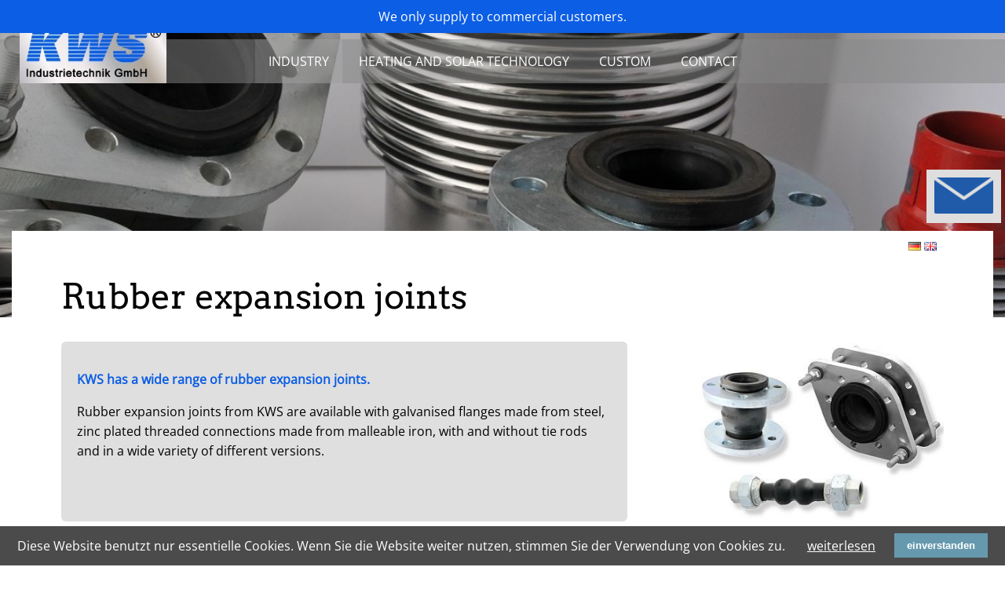

--- FILE ---
content_type: text/html; charset=utf-8
request_url: https://kws-industrietechnik.de/en/rubber-joints.html
body_size: 7518
content:
<!DOCTYPE html>
<html lang="en">
<head>
<meta charset="utf-8">
<title>Rubber expansion joints - KWS-Industrietechnik GmbH</title>
<base href="https://kws-industrietechnik.de/">
<meta name="robots" content="index,follow">
<meta name="description" content="Large range of rubber joints✓ Many designs at good prices immediately available✓Personal expert advice✓Custom made ✓ DN40, DN50... DN150, DN200, DN250, DN300...">
<meta name="generator" content="Contao Open Source CMS">
<meta name="viewport" content="width=device-width,initial-scale=1.0">
<link rel="stylesheet" href="system/modules/cookiebar/assets/dist/cookiebar.min.css?v=a76b3d69"><link rel="stylesheet" href="assets/css/layout.min.css,responsive.min.css,rocksolid-slider.min.css,defau...-ecc0443f.css"><script src="assets/js/jquery.min.js,rocksolid-slider.min.js,mmenu.js-85319be0.js"></script>
</head>
<body id="top" itemscope itemtype="http://schema.org/WebPage">
<div id="wrapper">
<header id="header">
<div class="inside">
<style>.pulse{-webkit-animation-name:pulsate;-webkit-animation-duration:1s;-webkit-animation-timing-function:ease-in-out;-webkit-animation-iteration-count:3}@-webkit-keyframes pulsate{0%{opacity:0}10%{opacity:.20}20%{opacity:.40}30%{opacity:.60}40%{opacity:.80}50%{opacity:1}60%{opacity:.80}70%{opacity:.60}80%{opacity:.40}90%{opacity:.20}100%{opacity:0}}#infobanner{display:none}</style>
<script>jQuery(function($){$("#infobanner").fadeIn().css({top:-100,position:'absolute'}).animate({top:0},800,function(){});setTimeout(function(){$("#infobanner").fadeOut()},5000)})</script>
<div id="infobanner" class="pulseX">
We only supply to commercial customers.
</div>
<div class="offcanvas"><a href="#offcanvas"><img src="files/web/images/global/mobile.png" width="50"></a></div>
<div id="logo">
<a href="en/start.html"><img src="files/web/images/global/logo/logo.jpg" class="show-desktop" width="187"></a>
<a href="en/start.html"><img src="files/web/images/global/logo/logo.jpg" class="show-mobile" width="100"></a>
</div>
<!-- indexer::stop -->
<nav class="mod_navigation block" id="navimain" itemscope itemtype="http://schema.org/SiteNavigationElement">
<a href="en/rubber-joints.html#skipNavigation1" class="invisible">Skip navigation</a>
<ul class="level_1">
<li class="submenu trail first"><a href="en/industry.html" title="Industry" class="submenu trail first" aria-haspopup="true" itemprop="url"><span itemprop="name">Industry</span></a>
<ul class="level_2">
<li class="sibling first"><a href="en/expansion-joints.html" title="Expansion Joints" class="sibling first" itemprop="url"><span itemprop="name">Expansion joints in stainless steel</span></a></li>
<li class="active"><strong class="active" itemprop="name">Rubber expansion joints</strong></li>
<li class="sibling"><a href="en/industry/extendible-stainless-steel-corrugated-flexible-hose.html" title="Extendible and flexible corrugated hose" class="sibling" itemprop="url"><span itemprop="name">Extendible and flexible corrugated hose</span></a></li>
<li class="sibling"><a href="en/industry/corrugated-hose-in-stainless-steel.html" title="Corrugated hose with braiding" class="sibling" itemprop="url"><span itemprop="name">Corrugated hose with braiding</span></a></li>
<li class="sibling"><a href="en/industry/pipe-supports.html" title="Tube Supports" class="sibling" itemprop="url"><span itemprop="name">Pipe supports</span></a></li>
<li class="sibling"><a href="en/industry/press-safety-valve.html" title="Press safety valve" class="sibling" itemprop="url"><span itemprop="name">Press safety valve</span></a></li>
<li class="sibling"><a href="en/industry/sealing-heads.html" title="Sealing heads" class="sibling" itemprop="url"><span itemprop="name">Sealing heads</span></a></li>
<li class="sibling last"><a href="en/industry/clutch-brake-unit.html" title="Clutch/brake unit" class="sibling last" itemprop="url"><span itemprop="name">Clutch/brake unit</span></a></li>
</ul>
</li>
<li class="submenu"><a href="en/heating-solar.html" title="Heating and solar technology" class="submenu" aria-haspopup="true" itemprop="url"><span itemprop="name">Heating and solar technology</span></a>
<ul class="level_2">
<li class="first"><a href="en/brass-fittings.html" title="Brass fittings &#40;flat sealing&#41;" class="first" itemprop="url"><span itemprop="name">Brass fittings</span></a></li>
<li><a href="en/heating-solar/stainless-steel-thread-unions.html" title="Stainless steel thread unions" itemprop="url"><span itemprop="name">Stainless steel thread unions</span></a></li>
<li><a href="en/heating-solar/extendible-stainless-steel-corrugated-pipes.html" title="Extendible stainless steel corrugated pipes" itemprop="url"><span itemprop="name">Flexible connections &#40;stainless steel&#41;</span></a></li>
<li><a href="en/heating-solar/stainless-steel-corrugated-pipe-solar-pipe.html" title="Corrugated solar pipe &#40;stainless steel&#41;" itemprop="url"><span itemprop="name">Corrugated solar pipe &#40;stainless steel&#41;</span></a></li>
<li><a href="en/heating-solar/tools-and-accessories.html" title="Tools and accessories" itemprop="url"><span itemprop="name">Tools and accessories</span></a></li>
<li><a href="en/heating-solar/buffer-tank-connector.html" title="Buffer tank connector" itemprop="url"><span itemprop="name">Buffer tank connector</span></a></li>
<li class="last"><a href="en/heating-solar/prefabricated-stainless-steel-corrugated-pipe.html" title="Prefabricated solar-flex pipe" class="last" itemprop="url"><span itemprop="name">Prefabricated solar-flex pipe</span></a></li>
</ul>
</li>
<li><a href="en/custom.html" title="Custom" itemprop="url"><span itemprop="name">Custom</span></a></li>
<li class="last"><a href="en/contact.html" title="Contact" class="last" itemprop="url"><span itemprop="name">Contact</span></a></li>
</ul>
<a id="skipNavigation1" class="invisible">&nbsp;</a>
</nav>
<!-- indexer::continue -->
<div class="mod_article first last block" id="article-210">
<div class="mod_rocksolid_slider first last block">
<div data-rsts-type="image">
<img src="files/web/images/header/kompensatoren1920x600.jpg.jpg" width="1140" height="360" alt="" itemprop="image">
</div>
</div>
<script>(function(){var sliderElement=[].slice.call(document.getElementsByClassName('mod_rocksolid_slider'),-1)[0];if(window.jQuery&&jQuery.fn.rstSlider){init()}else{document.addEventListener('DOMContentLoaded',init)}
function init(){var $=jQuery;var slider=$(sliderElement);slider.find('video[data-rsts-background], [data-rsts-type=video] video').each(function(){this.player=!0});slider.rstSlider({"type":"slide","navType":"bullets","scaleMode":"fit","imagePosition":"center","random":!1,"loop":!1,"videoAutoplay":!1,"autoplayProgress":!1,"pauseAutoplayOnHover":!1,"keyboard":!0,"captions":!0,"controls":!0,"thumbControls":!1,"combineNavItems":!0,"visibleAreaAlign":0.5,"gapSize":"0%"});$(function(){if(!$.fn.colorbox){return}
var lightboxConfig={loop:!1,rel:function(){return $(this).attr('data-lightbox')},maxWidth:'95%',maxHeight:'95%'};var update=function(links){links.colorbox(lightboxConfig)};slider.on('rsts-slidestart rsts-slidestop',function(event){update(slider.find('a[data-lightbox]'))});update(slider.find('a[data-lightbox]'))})}})()</script>
</div>
</div>
</header>
<div id="container">
<main id="main">
<div class="inside">
<div id="flaggen">
<a href="home.html" class="flaggede"><img src="files/web/images/global/diverse/de.gif"></a>
<a href="en/start.html" class="flaggegb"><img src="files/web/images/global/diverse/gb.gif"></a>
</div>
<style>.closeicon{position:absolute;right:32px;top:32px;width:32px;height:32px;opacity:.3;cursor:pointer}.closeicon:hover{opacity:1}.closeicon:before,.closeicon:after{position:absolute;left:15px;content:' ';height:33px;width:2px;background-color:#333}.closeicon:before{transform:rotate(45deg)}.closeicon:after{transform:rotate(-45deg)}</style>
<script>jQuery(function($){$("#kontaktformularquickcontainer").hide();$("#kontaktformularquick").click(function(){$("#kontaktformularquickcontainer").fadeIn()});$(".closeicon").click(function(){$("#kontaktformularquickcontainer").fadeOut()})})</script>
<!--
<div id="kontaktformularquick">
<a href="https://cto21.kws-industrietechnik.de/kontaktformular.html" class="hyperlink_txt cboxElement btn" title="Anfrage" data-lightbox="lightbox">
<img src="files/web/images/global/kontaktformular.png" width="75">
</a>
</div>
-->
<div id="kontaktformularquickcontainer">
<div class="closeicon"> </div>
<h2 class="ce_headline first">
Contact</h2>
<div class="ce_text block">
<p><strong>KWS-Industrietechnik GmbH</strong><br>Eichendorffstrasse 23 b<br>D-78239 Rielasingen</p>
<p><a href="&#109;&#97;&#105;&#108;&#116;&#111;&#58;&#105;&#x6E;&#102;&#x6F;&#64;&#x6B;&#119;&#x73;&#45;&#x69;&#110;&#x64;&#117;&#x73;&#116;&#x72;&#105;&#x65;&#116;&#x65;&#99;&#x68;&#110;&#x69;&#107;&#x2E;&#100;&#x65;">&#105;&#x6E;&#102;&#x6F;&#64;&#x6B;&#119;&#x73;&#45;&#x69;&#110;&#x64;&#117;&#x73;&#116;&#x72;&#105;&#x65;&#116;&#x65;&#99;&#x68;&#110;&#x69;&#107;&#x2E;&#100;&#x65;</a><br><br>Tel ++49 7731 91 93 00<br>Fax ++49 7731 91 93 01</p>
</div>
<hr class="trenner">
<!-- indexer::stop -->
<div class="ce_form block">
<form method="post" enctype="application/x-www-form-urlencoded" id="kontaktform" class="kontaktformularquick">
<div class="formbody">
<input type="hidden" name="FORM_SUBMIT" value="auto_form_3">
<input type="hidden" name="REQUEST_TOKEN" value="">
<div class="widget widget-text mandatory">
<label for="ctrl_13" class="mandatory">
<span class="invisible">Mandatory field </span>Your name<span class="mandatory">*</span>
</label>
<input type="text" name="Name" id="ctrl_13" class="text mandatory" value="" required>
</div>
<div class="widget widget-text mandatory">
<label for="ctrl_14" class="mandatory">
<span class="invisible">Mandatory field </span>Your E-Mail Address<span class="mandatory">*</span>
</label>
<input type="email" name="email" id="ctrl_14" class="text mandatory" value="" required>
</div>
<div class="widget widget-text">
<label for="ctrl_15">
Your phonenumer          </label>
<input type="text" name="Telefon" id="ctrl_15" class="text" value="">
</div>
<div class="widget widget-textarea mandatory">
<label for="ctrl_16" class="mandatory">
<span class="invisible">Mandatory field </span>Your message<span class="mandatory">*</span>
</label>
 <textarea name="Nachricht" id="ctrl_16" class="textarea mandatory" rows="4" cols="40" required></textarea>
</div>
<div class="widget widget-captcha mandatory">
<label for="ctrl_17">
<span class="invisible">Mandatory field </span>Sicherheitsfrage<span class="mandatory">*</span>
</label>
<input type="text" name="captcha_17" id="ctrl_17" class="captcha mandatory" value="" aria-describedby="captcha_text_17" maxlength="2" required>
<span id="captcha_text_17" class="captcha_text">&#87;&#x68;&#97;&#x74;&#32;&#x69;&#115;&#x20;&#116;&#x68;&#101;&#x20;&#115;&#x75;&#109;&#x20;&#111;&#x66;&#32;&#x36;&#32;&#x61;&#110;&#x64;&#32;&#x37;&#63;</span>
<input type="hidden" name="captcha_17_hash" value="60883e1e2a2ac0d6cf12ad090413a86175530dc948f9524c5068c50241e633b7">
<div style="display:none">
<label for="ctrl_17_hp">Do not fill in this field</label>
<input type="text" name="captcha_17_name" id="ctrl_17_hp" value="">
</div>
<script>(function(){var e=document.getElementById('ctrl_17'),p=e.parentNode,f=p.parentNode;if(f.classList.contains('widget-captcha')||'fieldset'===f.nodeName.toLowerCase()&&1===f.children.length){p=f}
e.required=!1;p.style.display='none';setTimeout(function(){e.value='13'},5000)})()</script>
</div>
<div class="widget widget-submit">
<button type="submit" id="ctrl_18" class="submit">send</button>
</div>
</div>
</form>
</div>
<!-- indexer::continue -->
<!-- indexer::stop -->
<div class="ce_form last block">
<form method="post" enctype="application/x-www-form-urlencoded" id="kontaktform">
<div class="formbody">
<input type="hidden" name="FORM_SUBMIT" value="auto_form_1">
<input type="hidden" name="REQUEST_TOKEN" value="">
<div class="widget widget-text mandatory">
<label for="ctrl_1" class="mandatory">
<span class="invisible">Mandatory field </span>Ihr Name<span class="mandatory">*</span>
</label>
<input type="text" name="Name" id="ctrl_1" class="text mandatory" value="" required>
</div>
<div class="widget widget-text mandatory">
<label for="ctrl_2" class="mandatory">
<span class="invisible">Mandatory field </span>Ihre E-Mail-Adresse<span class="mandatory">*</span>
</label>
<input type="email" name="email" id="ctrl_2" class="text mandatory" value="" required>
</div>
<div class="widget widget-text">
<label for="ctrl_3">
Ihre Telefonnummer          </label>
<input type="text" name="Telefon" id="ctrl_3" class="text" value="">
</div>
<div class="widget widget-textarea mandatory">
<label for="ctrl_4" class="mandatory">
<span class="invisible">Mandatory field </span>Ihre Nachricht<span class="mandatory">*</span>
</label>
 <textarea name="Nachricht" id="ctrl_4" class="textarea mandatory" rows="4" cols="40" required></textarea>
</div>
<div class="widget widget-captcha mandatory">
<label for="ctrl_5">
<span class="invisible">Mandatory field </span>Sicherheitsfrage<span class="mandatory">*</span>
</label>
<input type="text" name="captcha_5" id="ctrl_5" class="captcha mandatory" value="" aria-describedby="captcha_text_5" maxlength="2" required>
<span id="captcha_text_5" class="captcha_text">&#87;&#x68;&#97;&#x74;&#32;&#x69;&#115;&#x20;&#116;&#x68;&#101;&#x20;&#115;&#x75;&#109;&#x20;&#111;&#x66;&#32;&#x35;&#32;&#x61;&#110;&#x64;&#32;&#x33;&#63;</span>
<input type="hidden" name="captcha_5_hash" value="2d3d174d16d8e33a99d7b61083d93c4ccb27bebddc0210350a3921ed81b1de8d">
<div style="display:none">
<label for="ctrl_5_hp">Do not fill in this field</label>
<input type="text" name="captcha_5_name" id="ctrl_5_hp" value="">
</div>
<script>(function(){var e=document.getElementById('ctrl_5'),p=e.parentNode,f=p.parentNode;if(f.classList.contains('widget-captcha')||'fieldset'===f.nodeName.toLowerCase()&&1===f.children.length){p=f}
e.required=!1;p.style.display='none';setTimeout(function(){e.value='8'},5000)})()</script>
</div>
<div class="widget widget-submit">
<button type="submit" id="ctrl_6" class="submit">absenden</button>
</div>
</div>
</form>
</div>
<!-- indexer::continue -->
</div>
<div id="kontaktformularquick">
<img src="files/web/images/global/kontaktformular.png" width="75">
</div>
<div class="mod_article first block" id="article-211">
<h1 class="ce_headline h1-klein first">
Rubber expansion joints</h1>
<div class="rs-columns ce_rs_columns_start">
<div class="rs-column -large-col-6-4 -large-first -large-first-row -medium-col-6-4 -medium-first -medium-first-row -small-col-1-1 -small-first -small-last -small-first-row">
<div class="ce_text ce-box-style-1 block">
<p><strong>KWS has a wide range of rubber expansion joints.<br></strong></p>
<p>Rubber expansion joints from KWS are available with galvanised flanges made from steel, zinc plated threaded connections made from malleable iron, with and without tie rods and in a wide variety of different versions.</p>
<p>&nbsp;</p>
</div>
</div><div class="rs-column -large-col-6-2 -large-last -large-first-row -medium-col-6-2 -medium-last -medium-first-row -small-col-1-1 -small-first -small-last">
<div class="ce_image center-it block">
<figure class="image_container">
<a href="#anker-doppelnippeledelstahl" title="Rubber expansion joints made from EPDM, NBR, with tie rods, malleable iron, thread unions">
<img src="assets/images/2/komp-gummi-350_350x260-db98212d.jpg" width="350" height="255" alt="Rubber expansion joints made from EPDM, NBR, with tie rods, malleable iron, thread unions" itemprop="image">
</a>
</figure>
</div>
</div></div>
<div class="rs-columns ce_rs_columns_start">
<div class="rs-column -large-col-6-2 -large-first -large-first-row -medium-col-4-2 -medium-first -medium-first-row -small-col-1-1 -small-first -small-last -small-first-row">
<div class="ce_image center-it block">
<figure class="image_container">
<a href="#anker-doppelnippeledelstahl" title="KWS Industrietechnik - Gummikompensatoren EPDM, NBR, mit Zugstangen, Temperguss, Verschraubungen">
<img src="assets/images/0/DSC_6920-b-1000-09497a27.jpg" width="300" height="300" alt="KWS Industrietechnik - Gummikompensatoren EPDM, NBR, mit Zugstangen, Temperguss, Verschraubungen" itemprop="image">
</a>
</figure>
</div>
</div><div class="rs-column -large-col-6-4 -large-last -large-first-row -medium-col-4-2 -medium-last -medium-first-row -small-col-1-1 -small-first -small-last">
<div class="ce_text ce-box-style-1 link-button block">
<p>With stainless steel connections by request.<br><br>Our product range includes all of the most popular nominal sizes:</p>
<table style="border-collapse: collapse; width: 100%; height: 48px;">
<tbody>
<tr style="height: 16px;">
<td style="width: 17.4933%; text-align: center; height: 16px;"><strong>DN25</strong></td>
<td style="width: 20.0849%; text-align: center; height: 16px;"><strong>DN60</strong></td>
<td style="width: 21.7828%; text-align: center; height: 16px;"><strong>DN150</strong></td>
<td style="width: 40.639%; text-align: center; height: 16px;">&nbsp;</td>
</tr>
<tr style="height: 16px;">
<td style="width: 17.4933%; text-align: center; height: 16px;"><strong>DN32</strong></td>
<td style="width: 20.0849%; text-align: center; height: 16px;"><strong>DN80</strong></td>
<td style="width: 21.7828%; text-align: center; height: 16px;"><strong>DN200</strong></td>
<td style="width: 40.639%; text-align: center; height: 16px;">&nbsp;</td>
</tr>
<tr style="height: 16px;">
<td style="width: 17.4933%; text-align: center; height: 16px;"><strong>DN40</strong></td>
<td style="width: 20.0849%; text-align: center; height: 16px;"><strong>DN100</strong></td>
<td style="width: 21.7828%; text-align: center; height: 16px;"><strong>DN250</strong></td>
<td style="width: 40.639%; text-align: center; height: 16px;"><strong>up to DN700</strong></td>
</tr>
<tr>
<td style="width: 17.4933%; text-align: center;"><strong>DN50</strong></td>
<td style="width: 20.0849%; text-align: center;"><strong>DN125</strong></td>
<td style="width: 21.7828%; text-align: center;"><strong>DN300</strong></td>
<td style="width: 40.639%; text-align: center;">&nbsp;</td>
</tr>
</tbody>
</table>
<p><br>Many items are available from stock.</p>
</div>
</div></div>
<div class="ce_text link-button ce-box-style-1 last block">
<p><a href="files/web/doks/datenblaetter/Gummikompensatoren-D-inet.pdf" target="_blank" rel="noopener">Data sheet</a> Rubber expansion joints with zinc plated flanges, or with thread unions made from malleable iron</p>
<p><a href="files/web/doks/datenblaetter/gummikomp-lbegrenz-inet.pdf" target="_blank" rel="noopener">Data sheet</a> Rubber joints with rod limitation</p>
</div>
</div>
<div class="mod_article produktgruppe-artikel last block" id="anker-gummikompensatoren">
<h2 class="ce_headline center-it first">
Rubber expansion joints from KWS-Industrietechnik</h2>
<!-- indexer::stop -->
<div class="ce_youtube last block">
<figure class="video_container">
<iframe width="640" height="360" src="https://www.youtube.com/embed/cUUXPCuE86I" allow="autoplay; encrypted-media; picture-in-picture; fullscreen" allowfullscreen></iframe>
</figure>
</div>
<!-- indexer::continue -->
</div>
</div>
</main>
</div>
<footer id="footer">
<div class="inside">
<!-- indexer::stop -->
<nav class="mod_mmenu" id="offcanvas">
<ul class="level_1">
<li class="submenu trail first"><a href="en/industry.html" title="Industry" class="submenu trail first" aria-haspopup="true">Industry</a>
<ul class="level_2">
<li class="sibling first"><a href="en/expansion-joints.html" title="Expansion Joints" class="sibling first">Expansion joints in stainless steel</a></li>
<li class="active"><span class="active">Rubber expansion joints</span></li>
<li class="sibling"><a href="en/industry/extendible-stainless-steel-corrugated-flexible-hose.html" title="Extendible and flexible corrugated hose" class="sibling">Extendible and flexible corrugated hose</a></li>
<li class="sibling"><a href="en/industry/corrugated-hose-in-stainless-steel.html" title="Corrugated hose with braiding" class="sibling">Corrugated hose with braiding</a></li>
<li class="sibling"><a href="en/industry/pipe-supports.html" title="Tube Supports" class="sibling">Pipe supports</a></li>
<li class="sibling"><a href="en/industry/press-safety-valve.html" title="Press safety valve" class="sibling">Press safety valve</a></li>
<li class="sibling"><a href="en/industry/sealing-heads.html" title="Sealing heads" class="sibling">Sealing heads</a></li>
<li class="sibling last"><a href="en/industry/clutch-brake-unit.html" title="Clutch/brake unit" class="sibling last">Clutch/brake unit</a></li>
</ul>
</li>
<li class="submenu"><a href="en/heating-solar.html" title="Heating and solar technology" class="submenu" aria-haspopup="true">Heating and solar technology</a>
<ul class="level_2">
<li class="first"><a href="en/brass-fittings.html" title="Brass fittings &#40;flat sealing&#41;" class="first">Brass fittings</a></li>
<li><a href="en/heating-solar/stainless-steel-thread-unions.html" title="Stainless steel thread unions">Stainless steel thread unions</a></li>
<li><a href="en/heating-solar/extendible-stainless-steel-corrugated-pipes.html" title="Extendible stainless steel corrugated pipes">Flexible connections &#40;stainless steel&#41;</a></li>
<li><a href="en/heating-solar/stainless-steel-corrugated-pipe-solar-pipe.html" title="Corrugated solar pipe &#40;stainless steel&#41;">Corrugated solar pipe &#40;stainless steel&#41;</a></li>
<li><a href="en/heating-solar/tools-and-accessories.html" title="Tools and accessories">Tools and accessories</a></li>
<li><a href="en/heating-solar/buffer-tank-connector.html" title="Buffer tank connector">Buffer tank connector</a></li>
<li class="last"><a href="en/heating-solar/prefabricated-stainless-steel-corrugated-pipe.html" title="Prefabricated solar-flex pipe" class="last">Prefabricated solar-flex pipe</a></li>
</ul>
</li>
<li><a href="en/custom.html" title="Custom">Custom</a></li>
<li class="last"><a href="en/contact.html" title="Contact" class="last">Contact</a></li>
</ul>
</nav>
<!-- indexer::continue -->
<div class="footer-content">
<div id="footer-wrapper">
<div class="footer-col footer-col-1">
<a href="en/imprint.html" title="Imprint">Imprint</a>
<br>
<a href="en/privacy.html" title="Privacy">Privacy</a>
<br>
<a href="en/Conditions.html" title="Conditions">Conditions</a>
<br><br>
<a href="https://www.youtube.com/channel/UCY_e1DQJruyVT4IoAFQoBAw" target="_blank"><img src="files/web/images/diverse/yt_logo_rgb_dark.png
" width="120"></a>
</div>
<div class="footer-col footer-col-2">
KWS-Industrietechnik GmbH<br>
Eichendorffstrasse 23 b<br>
D-78239 Rielasingen<br>
Tel  ++49 7731 91 93 00<br>
Fax ++49 7731 91 93 01<br>
<a href="mailto:info@kws-industrietechnik.de">info@kws-industrietechnik.de</a>
</div>
<div class="footer-col footer-col-3">
<div id="footer-logo">
<a href="./">
<img src="files/web/images/global/logo/logo.jpg" width="150" class="logo-border-footer">
</a>
</div>
<div id="footer-slogan">Edelstahlkompensatoren, Gummikompensatoren, Edelstahlwellschläuche.</div>
</div>
</div>
</div>
<div style="clear: both;"></div>
<div id="copyright"><br><a href="./">© KWS-Industrietechnik GmbH 2026</a></div>
<style>#myBtn{display:none;position:fixed;bottom:20px;right:30px;z-index:99;border:none;outline:none;background-color:#0c5ee5;color:#fff;cursor:pointer;padding:15px;border-radius:10px;font-size:18px}#myBtn:hover{background-color:#555}</style>
<button id="myBtn" title="Go to top">Top</button>
<script>mybutton=document.getElementById("myBtn");window.onscroll=function(){scrollFunction()};function scrollFunction(){if(document.body.scrollTop>120||document.documentElement.scrollTop>120){mybutton.style.display="block"}else{mybutton.style.display="none"}}
$("#myBtn").click(function(){topFunction()});function topFunction(){$("html, body").animate({scrollTop:$(".mod_rocksolid_slider").offset().top},500)}</script></div>
</footer>
</div>
<script src="assets/jquery-ui/js/jquery-ui.min.js?v=1.12.1.1"></script>
<script>jQuery(function($){$(document).accordion({heightStyle:'content',header:'.toggler',collapsible:!0,create:function(event,ui){ui.header.addClass('active');$('.toggler').attr('tabindex',0)},activate:function(event,ui){ui.newHeader.addClass('active');ui.oldHeader.removeClass('active');$('.toggler').attr('tabindex',0)}})})</script>
<script src="assets/colorbox/js/colorbox.min.js?v=1.6.6"></script>
<script>jQuery(function($){$('a[data-lightbox]').map(function(){$(this).colorbox({loop:!1,rel:$(this).attr('data-lightbox'),maxWidth:'95%',maxHeight:'95%'})})})</script>
<script>document.addEventListener("DOMContentLoaded",function(){const menu=document.querySelector('#offcanvas');if(null!==menu&&0===menu.querySelectorAll('li.active').length){const trails=menu.querySelectorAll('li.trail');if(0<trails.length){trails.item(trails.length-1).classList.add('active')}}
new Mmenu('#offcanvas',[],{"classNames":{"selected":"active"},"offCanvas":{"page":{"selector":"#wrapper"}}})})</script>
<script type="application/ld+json">{"@context":{"contao":"https:\/\/schema.contao.org\/"},"@type":"contao:Page","contao:title":"Rubber expansion joints","contao:pageId":117,"contao:noSearch":false,"contao:protected":false,"contao:groups":[],"contao:fePreview":false}</script>
<!-- indexer::stop -->
<div class="cookiebar cookiebar--position-bottom" role="complementary" aria-describedby="cookiebar-text" style="display:none;" data-cookiebar="COOKIEBAR_113">
<div id="cookiebar-text" class="cookiebar__text" aria-live="assertive" role="alert">
<span class="cookiebar__message">Diese Website benutzt nur essentielle Cookies. Wenn Sie die Website weiter nutzen, stimmen Sie der Verwendung von Cookies zu.</span>
<a href="en/privacy.html" class="cookiebar__link" title="weiterlesen">weiterlesen</a>
</div>
<button class="cookiebar__button" data-cookiebar-accept>einverstanden</button>
</div>
<script src="system/modules/cookiebar/assets/dist/cookiebar.min.js" defer></script>
<!-- indexer::continue -->
</body>
</html>